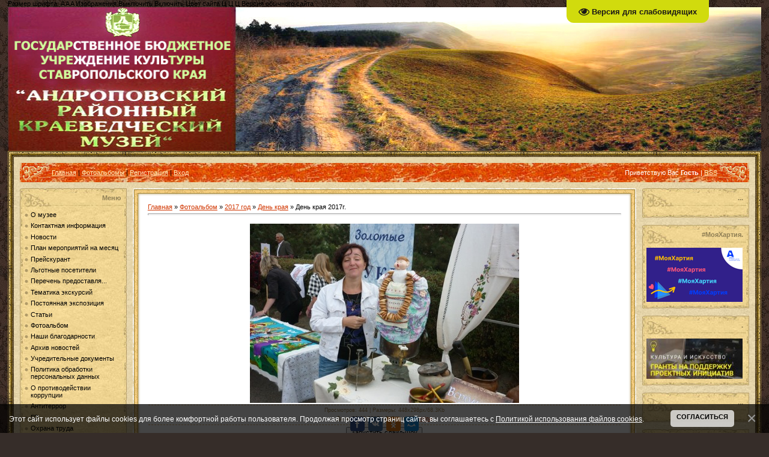

--- FILE ---
content_type: text/html; charset=UTF-8
request_url: https://www.andropmuzei.ru/photo/2017_ujl/den_kraja/den_kraja_2017g/31-0-489
body_size: 9658
content:
<html><head>

<meta http-equiv="content-type" content="text/html; charset=UTF-8">

<title>День края 2017г. - День края &lt;!--if(2017 год)--&gt;- 2017 год&lt;!--endif--&gt; - Фотоальбомы - Краеведческий музей</title>

<link type="text/css" rel="StyleSheet" href="/.s/src/css/995.css">

	<link rel="stylesheet" href="/.s/src/base.min.css" />
	<link rel="stylesheet" href="/.s/src/layer7.min.css" />

	<script src="/.s/src/jquery-1.12.4.min.js"></script>
	
	<script src="/.s/src/uwnd.min.js"></script>
	<script src="//s745.ucoz.net/cgi/uutils.fcg?a=uSD&ca=2&ug=999&isp=1&r=0.321928717210913"></script>
	<link rel="stylesheet" href="/.s/src/photo.css" />
	<link rel="stylesheet" href="/.s/src/photopage.min.css" />
	<link rel="stylesheet" href="/.s/src/social.css" />
	<script src="/.s/src/photopage.min.js"></script>
	<script src="/.s/src/bottomInfo.min.js"></script>
	<script src="/.s/src/visually_impaired.min.js"></script>
	<script>
/* --- UCOZ-JS-DATA --- */
window.uCoz = {"language":"ru","country":"US","uLightboxType":1,"layerType":7,"bottomInfoData":[{"id":"cookiePolicy","message":230038,"cookieKey":"cPolOk","class":"","button":230039}],"site":{"id":"0muzey-kursavka","host":"muzey-kursavka.ucoz.ru","domain":"andropmuzei.ru"},"module":"photo","sign":{"230039":"Согласиться","230038":"Этот сайт использует файлы cookies для более комфортной работы пользователя. Продолжая просмотр страниц сайта, вы соглашаетесь с <a href=/index/cookiepolicy target=_blank >Политикой использования файлов cookies</a>.","5255":"Помощник"},"ssid":"656534634074612550352"};
/* --- UCOZ-JS-CODE --- */
	var uhe    = 2;
	var lng    = 'ru';
	var has    = 0;
	var imgs   = 1;
	var bg     = 1;
	var hwidth = 0;
	var bgs    = [1, 2 ];
	var fonts  = [18,20,22,24,26,28];
	var eyeSVG = '<?xml version="1.0" encoding="utf-8"?><svg width="18" height="18" viewBox="0 0 1750 1750" xmlns="http://www.w3.org/2000/svg"><path fill="#1a1717" d="M1664 960q-152-236-381-353 61 104 61 225 0 185-131.5 316.5t-316.5 131.5-316.5-131.5-131.5-316.5q0-121 61-225-229 117-381 353 133 205 333.5 326.5t434.5 121.5 434.5-121.5 333.5-326.5zm-720-384q0-20-14-34t-34-14q-125 0-214.5 89.5t-89.5 214.5q0 20 14 34t34 14 34-14 14-34q0-86 61-147t147-61q20 0 34-14t14-34zm848 384q0 34-20 69-140 230-376.5 368.5t-499.5 138.5-499.5-139-376.5-368q-20-35-20-69t20-69q140-229 376.5-368t499.5-139 499.5 139 376.5 368q20 35 20 69z"/></svg>';
	jQuery(function ($) {
		document.body.insertAdjacentHTML('afterBegin', '<a id="uhvb" class="in-body top-right" style="background-color:#d1db0d; color:#1a1717; " href="javascript:;" onclick="uvcl();" itemprop="copy">'+eyeSVG+' <b>Версия для слабовидящих</b></a>');
		uhpv(has);
	});
	

		function eRateEntry(select, id, a = 65, mod = 'photo', mark = +select.value, path = '', ajax, soc) {
			if (mod == 'shop') { path = `/${ id }/edit`; ajax = 2; }
			( !!select ? confirm(select.selectedOptions[0].textContent.trim() + '?') : true )
			&& _uPostForm('', { type:'POST', url:'/' + mod + path, data:{ a, id, mark, mod, ajax, ...soc } });
		}

		function updateRateControls(id, newRate) {
			let entryItem = self['entryID' + id] || self['comEnt' + id];
			let rateWrapper = entryItem.querySelector('.u-rate-wrapper');
			if (rateWrapper && newRate) rateWrapper.innerHTML = newRate;
			if (entryItem) entryItem.querySelectorAll('.u-rate-btn').forEach(btn => btn.remove())
		}
 function uSocialLogin(t) {
			var params = {"facebook":{"width":950,"height":520},"ok":{"height":390,"width":710},"yandex":{"width":870,"height":515},"vkontakte":{"height":400,"width":790},"google":{"width":700,"height":600}};
			var ref = escape(location.protocol + '//' + ('www.andropmuzei.ru' || location.hostname) + location.pathname + ((location.hash ? ( location.search ? location.search + '&' : '?' ) + 'rnd=' + Date.now() + location.hash : ( location.search || '' ))));
			window.open('/'+t+'?ref='+ref,'conwin','width='+params[t].width+',height='+params[t].height+',status=1,resizable=1,left='+parseInt((screen.availWidth/2)-(params[t].width/2))+',top='+parseInt((screen.availHeight/2)-(params[t].height/2)-20)+'screenX='+parseInt((screen.availWidth/2)-(params[t].width/2))+',screenY='+parseInt((screen.availHeight/2)-(params[t].height/2)-20));
			return false;
		}
		function TelegramAuth(user){
			user['a'] = 9; user['m'] = 'telegram';
			_uPostForm('', {type: 'POST', url: '/index/sub', data: user});
		}
function loginPopupForm(params = {}) { new _uWnd('LF', ' ', -250, -100, { closeonesc:1, resize:1 }, { url:'/index/40' + (params.urlParams ? '?'+params.urlParams : '') }) }
/* --- UCOZ-JS-END --- */
</script>

	<style>.UhideBlock{display:none; }</style>
	<script type="text/javascript">new Image().src = "//counter.yadro.ru/hit;noadsru?r"+escape(document.referrer)+(screen&&";s"+screen.width+"*"+screen.height+"*"+(screen.colorDepth||screen.pixelDepth))+";u"+escape(document.URL)+";"+Date.now();</script>
</head>
 <div id="infobardm">Размер шрифта: 
 <a onclick="dmfunctsizeone();" class="dmchangea1">A</a>
 <a onclick="dmfunctsizetwo();" class="dmchangea2">A</a>
 <a onclick="dmfunctsizethree();" class="dmchangea3">A</a>
 
 Изображения <a onclick="dmdisableimage();" class="dmdisableimage">Выключить</a>
 <a onclick="dmenableimage();" class="dmenableimage">Включить</a>
 
 Цвет сайта <a onclick="dmcolor1();" class="dmcolor1">Ц</a>
 <a onclick="dmcolor2();" class="dmcolor2">Ц</a>
 <a onclick="dmcolor3();" class="dmcolor3">Ц</a>
 
 <a onclick="dmreset();" class="dmcolor4">Версия обычного сайта</a>
</div><body style="background:url('/.s/t/995/1.jpg') #362D29; margin:0px; padding:0 1% 0 1%;">
<div id="utbr8214" rel="s745"></div>
<div style="height:239px;">
<div style="float:center;">
<img src="/Head27.jpg" alt="Шапка" width="100%" height="239" border="0">
</div>
<div style="padding-top:100px;">
<span style="color:#E6D5AA;font:20pt bold Verdana,Tahoma;"></span>&nbsp;</div>
</div>

<table border="0" cellpadding="0" cellspacing="0" width="100%">
<tbody><tr><td width="10" height="10"><img src="/.s/t/995/6.gif" border="0"></td><td style="background:url('/.s/t/995/7.gif');"></td><td width="10" height="10"><img src="/.s/t/995/8.gif" border="0"></td></tr>
<tr><td style="background:url('/.s/t/995/9.gif');"></td><td style="background:url('/.s/t/995/10.jpg') #E9D8AD;padding:10px;">

<!--U1AHEADER1Z--><table border="0" cellpadding="0" cellspacing="0" height="32" width="100%" style="background:url('/.s/t/995/11.jpg') #E65D03;">
<tr><td width="53"><img src="/.s/t/995/12.jpg" border="0"></td>
<td class="topLink"><a href="http://andropmuzei.ru/" title="Главная"><!--<s5176>-->Главная<!--</s>--></a> | <a href="/photo/">Фотоальбомы</a>  | <a href="/register" title="Регистрация"><!--<s3089>-->Регистрация<!--</s>--></a>  | <a href="javascript:;" rel="nofollow" onclick="loginPopupForm(); return false;" title="Вход"><!--<s3087>-->Вход<!--</s>--></a></td>
<td align="right" class="topLink" style="color:#FFFFFF;"><!--<s5212>-->Приветствую Вас<!--</s>--> <b>Гость</b> | <a href="https://www.andropmuzei.ru/photo/rss/">RSS</a></td>
<td width="53"><img src="/.s/t/995/13.jpg" border="0"></td></tr>
</table><div style="height:10px;"></div><!--/U1AHEADER1Z-->

<!-- <middle> -->
<table border="0" cellpadding="0" cellspacing="0" width="100%">
<tbody><tr>
<td valign="top" style="width:178px;">

<!--U1CLEFTER1Z-->
<!-- <block8263> -->

<table border="0" cellpadding="0" cellspacing="0" width="178">
<tr><td height="33" align="right" style="background:url('/.s/t/995/14.jpg') #F3D895;color:#8F7F55;padding-right:10px;"><b><!-- <bt> -->Меню<!-- </bt> --></b></td></tr>
<tr><td style="background:url('/.s/t/995/15.jpg') #F3D895;padding:5px 7px 5px 7px;"><!-- <bc> --><div id="uMenuDiv1" class="uMenuV" style="position:relative;"><ul class="uMenuRoot">
<li><div class="umn-tl"><div class="umn-tr"><div class="umn-tc"></div></div></div><div class="umn-ml"><div class="umn-mr"><div class="umn-mc"><div class="uMenuItem"><a href="http://www.andropmuzei.ru//index/0-2"><span>О музее</span></a></div></div></div></div><div class="umn-bl"><div class="umn-br"><div class="umn-bc"><div class="umn-footer"></div></div></div></div></li>
<li><div class="umn-tl"><div class="umn-tr"><div class="umn-tc"></div></div></div><div class="umn-ml"><div class="umn-mr"><div class="umn-mc"><div class="uMenuItem"><a href="/index/kontaktnaja_informacija/0-11"><span>Контактная информация</span></a></div></div></div></div><div class="umn-bl"><div class="umn-br"><div class="umn-bc"><div class="umn-footer"></div></div></div></div></li>
<li><div class="umn-tl"><div class="umn-tr"><div class="umn-tc"></div></div></div><div class="umn-ml"><div class="umn-mr"><div class="umn-mc"><div class="uMenuItem"><a href="/index/novosti/0-12"><span>Новости</span></a></div></div></div></div><div class="umn-bl"><div class="umn-br"><div class="umn-bc"><div class="umn-footer"></div></div></div></div></li>
<li><div class="umn-tl"><div class="umn-tr"><div class="umn-tc"></div></div></div><div class="umn-ml"><div class="umn-mr"><div class="umn-mc"><div class="uMenuItem"><a href="/index/plan_meroprijatij/0-22"><span>План мероприятий на месяц</span></a></div></div></div></div><div class="umn-bl"><div class="umn-br"><div class="umn-bc"><div class="umn-footer"></div></div></div></div></li>
<li><div class="umn-tl"><div class="umn-tr"><div class="umn-tc"></div></div></div><div class="umn-ml"><div class="umn-mr"><div class="umn-mc"><div class="uMenuItem"><a href="http://www.andropmuzei.ru/index/prejskurant/0-35"><span>Прейскурант</span></a></div></div></div></div><div class="umn-bl"><div class="umn-br"><div class="umn-bc"><div class="umn-footer"></div></div></div></div></li>
<li><div class="umn-tl"><div class="umn-tr"><div class="umn-tc"></div></div></div><div class="umn-ml"><div class="umn-mr"><div class="umn-mc"><div class="uMenuItem"><a href="/index/lgotnye_posetiteli/0-49"><span>Льготные посетители</span></a></div></div></div></div><div class="umn-bl"><div class="umn-br"><div class="umn-bc"><div class="umn-footer"></div></div></div></div></li>
<li><div class="umn-tl"><div class="umn-tr"><div class="umn-tc"></div></div></div><div class="umn-ml"><div class="umn-mr"><div class="umn-mc"><div class="uMenuItem"><a href="http://www.andropmuzei.ru/index/perechen_predostavljaemykh_uslug/0-33"><span>Перечень предоставля...</span></a></div></div></div></div><div class="umn-bl"><div class="umn-br"><div class="umn-bc"><div class="umn-footer"></div></div></div></div></li>
<li><div class="umn-tl"><div class="umn-tr"><div class="umn-tc"></div></div></div><div class="umn-ml"><div class="umn-mr"><div class="umn-mc"><div class="uMenuItem"><a href="/index/tematika_ehkskursij/0-10"><span>Тематика экскурсий</span></a></div></div></div></div><div class="umn-bl"><div class="umn-br"><div class="umn-bc"><div class="umn-footer"></div></div></div></div></li>
<li><div class="umn-tl"><div class="umn-tr"><div class="umn-tc"></div></div></div><div class="umn-ml"><div class="umn-mr"><div class="umn-mc"><div class="uMenuItem"><a href="http://muzey-kursavka.ucoz.ru/blog/"><span>Постоянная экспозиция</span></a></div></div></div></div><div class="umn-bl"><div class="umn-br"><div class="umn-bc"><div class="umn-footer"></div></div></div></div></li>
<li><div class="umn-tl"><div class="umn-tr"><div class="umn-tc"></div></div></div><div class="umn-ml"><div class="umn-mr"><div class="umn-mc"><div class="uMenuItem"><a href="/index/stati/0-45"><span>Статьи</span></a></div></div></div></div><div class="umn-bl"><div class="umn-br"><div class="umn-bc"><div class="umn-footer"></div></div></div></div></li>
<li><div class="umn-tl"><div class="umn-tr"><div class="umn-tc"></div></div></div><div class="umn-ml"><div class="umn-mr"><div class="umn-mc"><div class="uMenuItem"><a href="http://muzey-kursavka.ucoz.ru/photo/"><span>Фотоальбом</span></a></div></div></div></div><div class="umn-bl"><div class="umn-br"><div class="umn-bc"><div class="umn-footer"></div></div></div></div></li>
<li><div class="umn-tl"><div class="umn-tr"><div class="umn-tc"></div></div></div><div class="umn-ml"><div class="umn-mr"><div class="umn-mc"><div class="uMenuItem"><a href="http://www.andropmuzei.ru/index/blagodarnosti_ot_muzeja/0-36"><span>Наши благодарности</span></a></div></div></div></div><div class="umn-bl"><div class="umn-br"><div class="umn-bc"><div class="umn-footer"></div></div></div></div></li>
<li><div class="umn-tl"><div class="umn-tr"><div class="umn-tc"></div></div></div><div class="umn-ml"><div class="umn-mr"><div class="umn-mc"><div class="uMenuItem"><a href="http://muzey-kursavka.ucoz.ru/publ"><span>Архив новостей</span></a></div></div></div></div><div class="umn-bl"><div class="umn-br"><div class="umn-bc"><div class="umn-footer"></div></div></div></div></li>
<li><div class="umn-tl"><div class="umn-tr"><div class="umn-tc"></div></div></div><div class="umn-ml"><div class="umn-mr"><div class="umn-mc"><div class="uMenuItem"><a href="/index/uchreditelnye_dokumenty/0-15"><span>Учредительные документы</span></a></div></div></div></div><div class="umn-bl"><div class="umn-br"><div class="umn-bc"><div class="umn-footer"></div></div></div></div></li>
<li><div class="umn-tl"><div class="umn-tr"><div class="umn-tc"></div></div></div><div class="umn-ml"><div class="umn-mr"><div class="umn-mc"><div class="uMenuItem"><a href="/index/politika_obrabotki_personalnykh_dannykh/0-57"><span>Политика обработки персональных данных</span></a></div></div></div></div><div class="umn-bl"><div class="umn-br"><div class="umn-bc"><div class="umn-footer"></div></div></div></div></li>
<li><div class="umn-tl"><div class="umn-tr"><div class="umn-tc"></div></div></div><div class="umn-ml"><div class="umn-mr"><div class="umn-mc"><div class="uMenuItem"><a href="/index/protivodejstvie_korrupcii/0-20"><span>О противодействии коррупции</span></a></div></div></div></div><div class="umn-bl"><div class="umn-br"><div class="umn-bc"><div class="umn-footer"></div></div></div></div></li>
<li><div class="umn-tl"><div class="umn-tr"><div class="umn-tc"></div></div></div><div class="umn-ml"><div class="umn-mr"><div class="umn-mc"><div class="uMenuItem"><a href="http://www.andropmuzei.ru/index/antiterror/0-43"><span>Антитеррор</span></a></div></div></div></div><div class="umn-bl"><div class="umn-br"><div class="umn-bc"><div class="umn-footer"></div></div></div></div></li>
<li><div class="umn-tl"><div class="umn-tr"><div class="umn-tc"></div></div></div><div class="umn-ml"><div class="umn-mr"><div class="umn-mc"><div class="uMenuItem"><a href="/index/go/0-46"><span>ГО</span></a></div></div></div></div><div class="umn-bl"><div class="umn-br"><div class="umn-bc"><div class="umn-footer"></div></div></div></div></li>
<li><div class="umn-tl"><div class="umn-tr"><div class="umn-tc"></div></div></div><div class="umn-ml"><div class="umn-mr"><div class="umn-mc"><div class="uMenuItem"><a href="/index/okhrana_truda/0-56"><span>Охрана труда</span></a></div></div></div></div><div class="umn-bl"><div class="umn-br"><div class="umn-bc"><div class="umn-footer"></div></div></div></div></li>
<li><div class="umn-tl"><div class="umn-tr"><div class="umn-tc"></div></div></div><div class="umn-ml"><div class="umn-mr"><div class="umn-mc"><div class="uMenuItem"><a href="/index/telegram_kanal_antinarkoticheskoj_komissii/0-48"><span>Телеграм-канал антинаркотической комиссии</span></a></div></div></div></div><div class="umn-bl"><div class="umn-br"><div class="umn-bc"><div class="umn-footer"></div></div></div></div></li>
<li><div class="umn-tl"><div class="umn-tr"><div class="umn-tc"></div></div></div><div class="umn-ml"><div class="umn-mr"><div class="umn-mc"><div class="uMenuItem"><a href="http://www.andropmuzei.ru/index/dostupnaja_sreda/0-47"><span>  Доступная среда</span></a></div></div></div></div><div class="umn-bl"><div class="umn-br"><div class="umn-bc"><div class="umn-footer"></div></div></div></div></li>
<li><div class="umn-tl"><div class="umn-tr"><div class="umn-tc"></div></div></div><div class="umn-ml"><div class="umn-mr"><div class="umn-mc"><div class="uMenuItem"><a href="http://www.andropmuzei.ru/index/konkurs_risunkov/0-42"><span>Независимая оценка качества оказания услуг</span></a></div></div></div></div><div class="umn-bl"><div class="umn-br"><div class="umn-bc"><div class="umn-footer"></div></div></div></div></li>
<li><div class="umn-tl"><div class="umn-tr"><div class="umn-tc"></div></div></div><div class="umn-ml"><div class="umn-mr"><div class="umn-mc"><div class="uMenuItem"><a href="/index/chasto_zadavaemye_voprosy/0-51"><span>Часто задаваемые вопросы</span></a></div></div></div></div><div class="umn-bl"><div class="umn-br"><div class="umn-bc"><div class="umn-footer"></div></div></div></div></li>
<li><div class="umn-tl"><div class="umn-tr"><div class="umn-tc"></div></div></div><div class="umn-ml"><div class="umn-mr"><div class="umn-mc"><div class="uMenuItem"><a href="/index/pravovaja_gramotnost/0-55"><span>Правовая грамотность</span></a></div></div></div></div><div class="umn-bl"><div class="umn-br"><div class="umn-bc"><div class="umn-footer"></div></div></div></div></li>
<li><div class="umn-tl"><div class="umn-tr"><div class="umn-tc"></div></div></div><div class="umn-ml"><div class="umn-mr"><div class="umn-mc"><div class="uMenuItem"><a href="http://muzey-kursavka.ucoz.ru/gb/"><span>Гостевая книга</span></a></div></div></div></div><div class="umn-bl"><div class="umn-br"><div class="umn-bc"><div class="umn-footer"></div></div></div></div></li></ul></div><script>$(function(){_uBuildMenu('#uMenuDiv1',0,document.location.href+'/','uMenuItemA','uMenuArrow',2500);})</script><!-- </bc> --></td></tr>
<tr><td><img src="/.s/t/995/16.jpg" border="0"></td></tr>
</table><br />

<!-- </block8263> -->

<!-- <block7129> -->
<table border="0" cellpadding="0" cellspacing="0" width="178">
<tr><td height="33" align="right" style="background:url('/.s/t/995/14.jpg') #F3D895;color:#8F7F55;padding-right:10px;"><b><!-- <bt> -->.<!-- </bt> --></b></td></tr>
<tr><td style="background:url('/.s/t/995/15.jpg') #F3D895;padding:5px 7px 5px 7px;"><!-- <bc> --><script type="text/javascript" src="//www.andropmuzei.ru/rtr/1-42"></script><!-- </bc> --></td></tr>
<tr><td><img src="/.s/t/995/16.jpg" border="0"></td></tr>
</table><br />
<!-- </block7129> -->

<!-- <block5171> -->
<table border="0" cellpadding="0" cellspacing="0" width="178">
<tr><td height="33" align="right" style="background:url('/.s/t/995/14.jpg') #F3D895;color:#8F7F55;padding-right:10px;"><b><!-- <bt> -->...<!-- </bt> --></b></td></tr>
<tr><td style="background:url('/.s/t/995/15.jpg') #F3D895;padding:5px 7px 5px 7px;"><!-- <bc> --><script type="text/javascript" src="//www.andropmuzei.ru/rtr/11-39"></script><!-- </bc> --></td></tr>
<tr><td><img src="/.s/t/995/16.jpg" border="0"></td></tr>
</table><br />
<!-- </block5171> -->

<!-- <block1345> -->
<table border="0" cellpadding="0" cellspacing="0" width="178">
<tr><td height="33" align="right" style="background:url('/.s/t/995/14.jpg') #F3D895;color:#8F7F55;padding-right:10px;"><b><!-- <bt> -->Культура РФ.<!-- </bt> --></b></td></tr>
<tr><td style="background:url('/.s/t/995/15.jpg') #F3D895;padding:5px 7px 5px 7px;"><!-- <bc> --><script type="text/javascript" src="//www.andropmuzei.ru/rtr/11-21"></script><!-- </bc> --></td></tr>
<tr><td><img src="/.s/t/995/16.jpg" border="0"></td></tr>
</table><br />
<!-- </block1345> -->

<!-- <block2254> -->
<table border="0" cellpadding="0" cellspacing="0" width="178">
<tr><td height="33" align="right" style="background:url('/.s/t/995/14.jpg') #F3D895;color:#8F7F55;padding-right:10px;"><b><!-- <bt> -->ЦУР СК<!-- </bt> --></b></td></tr>
<tr><td style="background:url('/.s/t/995/15.jpg') #F3D895;padding:5px 7px 5px 7px;"><!-- <bc> --><script type="text/javascript" src="//www.andropmuzei.ru/rtr/2-37"></script><!-- </bc> --></td></tr>
<tr><td><img src="/.s/t/995/16.jpg" border="0"></td></tr>
</table><br />
<!-- </block2254> -->

<!-- <block712> -->
<table border="0" cellpadding="0" cellspacing="0" width="178">
<tr><td height="33" align="right" style="background:url('/.s/t/995/14.jpg') #F3D895;color:#8F7F55;padding-right:10px;"><b><!-- <bt> -->Гос.поддержка<!-- </bt> --></b></td></tr>
<tr><td style="background:url('/.s/t/995/15.jpg') #F3D895;padding:5px 7px 5px 7px;"><!-- <bc> --><script type="text/javascript" src="//www.andropmuzei.ru/rtr/6-36"></script><!-- </bc> --></td></tr>
<tr><td><img src="/.s/t/995/16.jpg" border="0"></td></tr>
</table><br />
<!-- </block712> -->

<!-- <block1010> -->
<table border="0" cellpadding="0" cellspacing="0" width="178">
<tr><td height="33" align="right" style="background:url('/.s/t/995/14.jpg') #F3D895;color:#8F7F55;padding-right:10px;"><b><!-- <bt> -->Памятные даты.<!-- </bt> --></b></td></tr>
<tr><td style="background:url('/.s/t/995/15.jpg') #F3D895;padding:5px 7px 5px 7px;"><!-- <bc> --><script type="text/javascript" src="//www.andropmuzei.ru/rtr/8-8"></script><!-- </bc> --></td></tr>
<tr><td><img src="/.s/t/995/16.jpg" border="0"></td></tr>
</table><br />
<!-- </block1010> -->

<!-- <block9688> -->
<table border="0" cellpadding="0" cellspacing="0" width="178">
<tr><td height="33" align="right" style="background:url('/.s/t/995/14.jpg') #F3D895;color:#8F7F55;padding-right:10px;"><b><!-- <bt> -->г<!-- </bt> --></b></td></tr>
<tr><td style="background:url('/.s/t/995/15.jpg') #F3D895;padding:5px 7px 5px 7px;"><!-- <bc> --><script type="text/javascript" src="//www.andropmuzei.ru/rtr/1-24"></script><!-- </bc> --></td></tr>
<tr><td><img src="/.s/t/995/16.jpg" border="0"></td></tr>
</table><br />
<!-- </block9688> -->

<!-- <block3826> -->
<table border="0" cellpadding="0" cellspacing="0" width="178">
<tr><td height="33" align="right" style="background:url('/.s/t/995/14.jpg') #F3D895;color:#8F7F55;padding-right:10px;"><b><!-- <bt> -->...<!-- </bt> --></b></td></tr>
<tr><td style="background:url('/.s/t/995/15.jpg') #F3D895;padding:5px 7px 5px 7px;"><!-- <bc> --><script type="text/javascript" src="//www.andropmuzei.ru/rtr/6-23"></script><!-- </bc> --></td></tr>
<tr><td><img src="/.s/t/995/16.jpg" border="0"></td></tr>
</table><br />
<!-- </block3826> -->

<!-- <block4453> -->
<table border="0" cellpadding="0" cellspacing="0" width="178">
<tr><td height="33" align="right" style="background:url('/.s/t/995/14.jpg') #F3D895;color:#8F7F55;padding-right:10px;"><b><!-- <bt> -->Культура РФ<!-- </bt> --></b></td></tr>
<tr><td style="background:url('/.s/t/995/15.jpg') #F3D895;padding:5px 7px 5px 7px;"><!-- <bc> --><script type="text/javascript" src="//www.andropmuzei.ru/rtr/1-22"></script><!-- </bc> --></td></tr>
<tr><td><img src="/.s/t/995/16.jpg" border="0"></td></tr>
</table><br />
<!-- </block4453> -->
<!--/U1CLEFTER1Z-->
</td>

<td valign="top" style="padding:0px 10px 0px 10px;">
<table border="0" cellpadding="0" cellspacing="0" width="100%">
<tbody><tr><td width="15" height="15"><img src="/.s/t/995/17.gif" border="0"></td><td style="background:url('/.s/t/995/18.gif');"></td><td width="10" height="10"><img src="/.s/t/995/19.gif" border="0"></td></tr>
<tr><td style="background:url('/.s/t/995/20.gif');"></td><td style="background:#FFFFFF;padding:10px;"><!-- <body> --><a href="http://andropmuzei.ru/"><!--<s5176>-->Главная<!--</s>--></a> » <a href="/photo/"><!--<s5169>-->Фотоальбом<!--</s>--></a> » <a href="/photo/2017_ujl/24">2017 год</a> » <a href="/photo/2017_ujl/den_kraja/31">День края</a> » День края 2017г.
<hr>
<table border="0" width="100%" cellspacing="1" cellpadding="2">
<tbody><tr><td colspan="2" align="center"></td></tr>
<tr><td colspan="2" align="center"><span id="phtmDiv35"><span id="phtmSpan35"><img   id="p207096404" border="0" src="/_ph/31/2/207096404.jpg?1768726652" /></span></span></td></tr>
<tr><td colspan="2" class="eDetails" style="text-align:center;"><!--<s3177>-->Просмотров<!--</s>-->: 444 | <!--<s5162>-->Размеры<!--</s>-->: 448x298px/68.3Kb<div style="padding-top:4px;"><!--<s3165>-->Дата<!--</s>-->: 26.09.2017

 | <!--<s3178>-->Добавил<!--</s>-->: <a href="javascript:;" rel="nofollow" onclick="window.open('/index/8-1', 'up1', 'scrollbars=1,top=0,left=0,resizable=1,width=700,height=375'); return false;">Valentina</a>
</div></td></tr>

<tr><td align="center" colspan="2"><div id="slideshowBlock7"><input type="button" value="Запустить слайд-шоу" onclick="this.disabled=true;_uPostForm('',{url:'/photo/31-0-0-21'});"/></div></td></tr>
<tr><td align="center">
		<style type="text/css">
			.u-star-rating-30 { list-style:none; margin:0px; padding:0px; width:150px; height:30px; position:relative; background: url('/.s/img/stars/3/30.png') top left repeat-x }
			.u-star-rating-30 li{ padding:0px; margin:0px; float:left }
			.u-star-rating-30 li a { display:block;width:30px;height: 30px;line-height:30px;text-decoration:none;text-indent:-9000px;z-index:20;position:absolute;padding: 0px;overflow:hidden }
			.u-star-rating-30 li a:hover { background: url('/.s/img/stars/3/30.png') left center;z-index:2;left:0px;border:none }
			.u-star-rating-30 a.u-one-star { left:0px }
			.u-star-rating-30 a.u-one-star:hover { width:30px }
			.u-star-rating-30 a.u-two-stars { left:30px }
			.u-star-rating-30 a.u-two-stars:hover { width:60px }
			.u-star-rating-30 a.u-three-stars { left:60px }
			.u-star-rating-30 a.u-three-stars:hover { width:90px }
			.u-star-rating-30 a.u-four-stars { left:90px }
			.u-star-rating-30 a.u-four-stars:hover { width:120px }
			.u-star-rating-30 a.u-five-stars { left:120px }
			.u-star-rating-30 a.u-five-stars:hover { width:150px }
			.u-star-rating-30 li.u-current-rating { top:0 !important; left:0 !important;margin:0 !important;padding:0 !important;outline:none;background: url('/.s/img/stars/3/30.png') left bottom;position: absolute;height:30px !important;line-height:30px !important;display:block;text-indent:-9000px;z-index:1 }
		</style><script>
			var usrarids = {};
			function ustarrating(id, mark) {
				if (!usrarids[id]) {
					usrarids[id] = 1;
					$(".u-star-li-"+id).hide();
					_uPostForm('', { type:'POST', url:`/photo`, data:{ a:65, id, mark, mod:'photo', ajax:'2' } })
				}
			}
		</script><ul id="uStarRating489" class="uStarRating489 u-star-rating-30" title="Рейтинг: 0.0/0">
			<li id="uCurStarRating489" class="u-current-rating uCurStarRating489" style="width:0%;"></li><li class="u-star-li-489"><a href="javascript:;" onclick="ustarrating('489', 1)" class="u-one-star">1</a></li>
				<li class="u-star-li-489"><a href="javascript:;" onclick="ustarrating('489', 2)" class="u-two-stars">2</a></li>
				<li class="u-star-li-489"><a href="javascript:;" onclick="ustarrating('489', 3)" class="u-three-stars">3</a></li>
				<li class="u-star-li-489"><a href="javascript:;" onclick="ustarrating('489', 4)" class="u-four-stars">4</a></li>
				<li class="u-star-li-489"><a href="javascript:;" onclick="ustarrating('489', 5)" class="u-five-stars">5</a></li></ul><div style="font-size:10px"><!--<s3119>-->Рейтинг<!--</s>-->: <b><span id="entRating489">0.0</span></b>/<span id="entRated489">0</span></div></td></tr>
<tr><td colspan="2" height="10"><hr></td></tr><tr><td colspan="2" align="center"><style type="text/css">
		#phtOtherThumbs {margin-bottom: 10px;}
		#phtOtherThumbs td {font-size: 0;}
		#oldPhotos {position: relative;overflow: hidden;}
		#leftSwch {display:block;width:22px;height:46px;background: transparent url('/.s/img/photopage/photo-arrows.png') no-repeat;}
		#rightSwch {display:block;width:22px;height:46px;background: transparent url('/.s/img/photopage/photo-arrows.png') no-repeat -22px 0;}
		#leftSwch:hover, #rightSwch:hover {opacity: .8;filter: alpha(opacity=80);}
		#phtOtherThumbs img {vertical-align: middle;}
		.photoActiveA img {}
		.otherPhotoA img {opacity: 0.5; filter: alpha(opacity=50);-webkit-transition: opacity .2s .1s ease;transition: opacity .2s .1s ease;}
		.otherPhotoA:hover img {opacity: 1; filter: alpha(opacity=100);}
		#phtOtherThumbs .ph-wrap {display: inline-block;vertical-align: middle;background: url(/.s/img/photopage/opacity02.png);}
		.animate-wrap {position: relative;left: 0;}
		.animate-wrap .ph-wrap {margin: 0 3px;}
		#phtOtherThumbs .ph-wrap, #phtOtherThumbs .ph-tc {/*width: 200px;height: 150px;*/width: auto;}
		.animate-wrap a {display: inline-block;width:  25.0%;*width: 25.0%;*zoom: 1;position: relative;}
		#phtOtherThumbs .ph-wrap {background: none;display: block;}
		.animate-wrap img {width: 100%;}
	</style>

	<script>
	$(function( ) {
		if ( typeof($('#leftSwch').attr('onclick')) === 'function' ) {
			$('#leftSwch').click($('#leftSwch').attr('onclick'));
			$('#rightSwch').click($('#rightSwch').attr('onclick'));
		} else {
			$('#leftSwch').click(new Function($('#leftSwch').attr('onclick')));
			$('#rightSwch').click(new Function($('#rightSwch').attr('onclick')));
		}
		$('#leftSwch').removeAttr('onclick');
		$('#rightSwch').removeAttr('onclick');
	});

	function doPhtSwitch(n,f,p,d ) {
		if ( !f){f=0;}
		$('#leftSwch').off('click');
		$('#rightSwch').off('click');
		var url = '/photo/31-0-0-10-'+n+'-'+f+'-'+p;
		$.ajax({
			url: url,
			dataType: 'xml',
			success: function( response ) {
				try {
					var photosList = [];
					photosList['images'] = [];
					$($('cmd', response).eq(0).text()).find('a').each(function( ) {
						if ( $(this).hasClass('leftSwitcher') ) {
							photosList['left'] = $(this).attr('onclick');
						} else if ( $(this).hasClass('rightSwitcher') ) {
							photosList['right'] = $(this).attr('onclick');
						} else {photosList['images'].push(this);}
					});
					photosListCallback.call(photosList, photosList, d);
				} catch(exception ) {
					throw new TypeError( "getPhotosList: server response does not seems to be a valid uCoz XML-RPC code: " . response );
				}
			}
		});
	}

	function photosListCallback(photosList, direction ) {
		var dirSign;
		var imgWrapper = $('#oldPhotos'); // CHANGE this if structure of nearest images changes!
		var width = imgWrapper.width();
		imgWrapper.width(width);
		imgWrapper = imgWrapper.find(' > span');
		newImg = $('<span/>', {
			id: 'newImgs'
		});
		$.each(photosList['images'], function( ) {
			newImg.append(this);
		});
		if ( direction == 'right' ) {
			dirSign = '-';
			imgWrapper.append(newImg);
		} else {
			dirSign = '+';
			imgWrapper.prepend(newImg).css('left', '-' + width + 'px');
		}
		newImg.find('a').eq(0).unwrap();
		imgWrapper.animate({left: dirSign + '=' + width + 'px'}, 400, function( ) {
			var oldDelete = imgWrapper.find('a');
			if ( direction == 'right') {oldDelete = oldDelete.slice(0, 4);}
			else {oldDelete = oldDelete.slice(-4);}
			oldDelete.remove();
			imgWrapper.css('left', 0);
			try {
				if ( typeof(photosList['left']) === 'function' ) {
					$('#leftSwch').click(photosList['left']);
					$('#rightSwch').click(photosList['right']);
				} else {
					$('#leftSwch').click(new Function(photosList['left']));
					$('#rightSwch').click(new Function(photosList['right']));
				}
			} catch(exception ) {
				if ( console && console.log ) console.log('Something went wrong: ', exception);
			}
		});
	}
	</script>
	<div id="phtOtherThumbs" class="phtThumbs"><table border="0" cellpadding="0" cellspacing="0"><tr><td><a id="leftSwch" class="leftSwitcher" href="javascript:;" rel="nofollow" onclick="doPhtSwitch('21','1','489', 'left');"></a></td><td align="center" style="white-space: nowrap;"><div id="oldPhotos"><span class="animate-wrap"><a class="otherPhotoA" href="https://www.andropmuzei.ru/photo/2017_ujl/den_kraja/den_kraja_2017g/31-0-482"><span class="ph-wrap"><span class="ph-tc"><img   border="0"  class="otherPhoto" src="/_ph/31/1/696525755.jpg?1768726652" /></span></span></a> <a class="photoActiveA" href="https://www.andropmuzei.ru/photo/2017_ujl/den_kraja/den_kraja_2017g/31-0-489"><span class="ph-wrap"><span class="ph-tc"><img   border="0"  class="photoActive" src="/_ph/31/1/207096404.jpg?1768726652" /></span></span></a> <a class="otherPhotoA" href="https://www.andropmuzei.ru/photo/2017_ujl/den_kraja/den_kraja_2017g/31-0-481"><span class="ph-wrap"><span class="ph-tc"><img   border="0"  class="otherPhoto" src="/_ph/31/1/440657269.jpg?1768726652" /></span></span></a> <a class="otherPhotoA" href="https://www.andropmuzei.ru/photo/2017_ujl/den_kraja/den_kraja_2017g/31-0-488"><span class="ph-wrap"><span class="ph-tc"><img   border="0"  class="otherPhoto" src="/_ph/31/1/494652509.jpg?1768726652" /></span></span></a> </span></div></td><td><a href="javascript:;" rel="nofollow" id="rightSwch" class="rightSwitcher" onclick="doPhtSwitch('24','2','489', 'right');"></a></td></tr></table></div> <div style="padding-top:5px"><a class="photoOtherLink" href="https://www.andropmuzei.ru/photo/2017_ujl/den_kraja/den_kraja_2017g/31-0-482"><span id="prevPh">&laquo; Предыдущая</span></a>&nbsp; | <a class="photoOtherLink" href="https://www.andropmuzei.ru/photo/2017_ujl/den_kraja/den_kraja_2017g/31-0-492">15</a>  <a class="photoOtherLink" href="https://www.andropmuzei.ru/photo/2017_ujl/den_kraja/den_kraja_2017g/31-0-476">16</a>  <a class="photoOtherLink" href="https://www.andropmuzei.ru/photo/2017_ujl/den_kraja/den_kraja_2017g/31-0-491">17</a>  <a class="photoOtherLink" href="https://www.andropmuzei.ru/photo/2017_ujl/den_kraja/den_kraja_2017g/31-0-484">18</a>  <a class="photoOtherLink" href="https://www.andropmuzei.ru/photo/2017_ujl/den_kraja/den_kraja_2017g/31-0-483">19</a>  <a class="photoOtherLink" href="https://www.andropmuzei.ru/photo/2017_ujl/den_kraja/den_kraja_2017g/31-0-475">20</a>  <a class="photoOtherLink" href="https://www.andropmuzei.ru/photo/2017_ujl/den_kraja/den_kraja_2017g/31-0-490">21</a>  <a class="photoOtherLink" href="https://www.andropmuzei.ru/photo/2017_ujl/den_kraja/den_kraja_2017g/31-0-482">22</a>  [<b>23</b>]  <a class="photoOtherLink" href="https://www.andropmuzei.ru/photo/2017_ujl/den_kraja/den_kraja_2017g/31-0-481">24</a>  <a class="photoOtherLink" href="https://www.andropmuzei.ru/photo/2017_ujl/den_kraja/den_kraja_2017g/31-0-488">25</a> |&nbsp; <a class="photoOtherLink" href="https://www.andropmuzei.ru/photo/2017_ujl/den_kraja/den_kraja_2017g/31-0-481"><span id="nextPh">Следующая &raquo;</span></a></div></td></tr>
</tbody></table><hr>



<table border="0" cellpadding="0" cellspacing="0" width="100%">
<tbody><tr><td width="60%" height="25"><!--<s5183>-->Всего комментариев<!--</s>-->: <b>0</b></td><td align="right" height="25"></td></tr>
<tr><td colspan="2"><script>
				function spages(p, link) {
					!!link && location.assign(atob(link));
				}
			</script>
			<div id="comments"></div>
			<div id="newEntryT"></div>
			<div id="allEntries"></div>
			<div id="newEntryB"></div></td></tr>
<tr><td colspan="2" align="center"></td></tr>
<tr><td colspan="2" height="10"></td></tr>
</tbody></table>



<div align="center" class="commReg"><!--<s5237>-->Добавлять комментарии могут только зарегистрированные пользователи.<!--</s>--><br />[ <a href="/register"><!--<s3089>-->Регистрация<!--</s>--></a> | <a href="javascript:;" rel="nofollow" onclick="loginPopupForm(); return false;"><!--<s3087>-->Вход<!--</s>--></a> ]</div>

<!-- <script type="text/javascript" src="//dmev.me/uGost/ver1-2/11/uGost11.js"></script></body> --></td><td style="background:url('/.s/t/995/21.gif');"></td></tr>
<tr><td width="15" height="15"><img src="/.s/t/995/22.gif" border="0"></td><td style="background:url('/.s/t/995/23.gif');"></td><td width="10" height="10"><img src="/.s/t/995/24.gif" border="0"></td></tr>
</tbody></table>
</td>

<td valign="top" style="width:178px;">
<!--U1DRIGHTER1Z-->
<!-- <block272> -->
<table border="0" cellpadding="0" cellspacing="0" width="178">
<tr><td height="33" align="right" style="background:url('/.s/t/995/14.jpg') #F3D895;color:#8F7F55;padding-right:10px;"><b><!-- <bt> -->...<!-- </bt> --></b></td></tr>
<tr><td style="background:url('/.s/t/995/15.jpg') #F3D895;padding:5px 7px 5px 7px;"><!-- <bc> --><script type="text/javascript" src="http://www.andropmuzei.ru/rtr/6-17"></script><!-- </bc> --></td></tr>
<tr><td><img src="/.s/t/995/16.jpg" border="0"></td></tr>
</table><br />
<!-- </block272> -->

<!-- <block8640> -->
<table border="0" cellpadding="0" cellspacing="0" width="178">
<tr><td height="33" align="right" style="background:url('/.s/t/995/14.jpg') #F3D895;color:#8F7F55;padding-right:10px;"><b><!-- <bt> -->#МояХартия.<!-- </bt> --></b></td></tr>
<tr><td style="background:url('/.s/t/995/15.jpg') #F3D895;padding:5px 7px 5px 7px;"><!-- <bc> --><script type="text/javascript" src="//www.andropmuzei.ru/rtr/7-38"></script><!-- </bc> --></td></tr>
<tr><td><img src="/.s/t/995/16.jpg" border="0"></td></tr>
</table><br />
<!-- </block8640> -->

<!-- <block8800> -->
<table border="0" cellpadding="0" cellspacing="0" width="178">
<tr><td height="33" align="right" style="background:url('/.s/t/995/14.jpg') #F3D895;color:#8F7F55;padding-right:10px;"><b><!-- <bt> -->.<!-- </bt> --></b></td></tr>
<tr><td style="background:url('/.s/t/995/15.jpg') #F3D895;padding:5px 7px 5px 7px;"><!-- <bc> --><script type="text/javascript" src="//www.andropmuzei.ru/rtr/1-33"></script><!-- </bc> --></td></tr>
<tr><td><img src="/.s/t/995/16.jpg" border="0"></td></tr>
</table><br />
<!-- </block8800> -->

<!-- <block3025> -->
<table border="0" cellpadding="0" cellspacing="0" width="178">
<tr><td height="33" align="right" style="background:url('/.s/t/995/14.jpg') #F3D895;color:#8F7F55;padding-right:10px;"><b><!-- <bt> -->...<!-- </bt> --></b></td></tr>
<tr><td style="background:url('/.s/t/995/15.jpg') #F3D895;padding:5px 7px 5px 7px;"><!-- <bc> --><script type="text/javascript" src="http://www.andropmuzei.ru/rtr/2-12"></script><!-- </bc> --></td></tr>
<tr><td><img src="/.s/t/995/16.jpg" border="0"></td></tr>
</table><br />
<!-- </block3025> -->

<!-- <block9782> -->
<table border="0" cellpadding="0" cellspacing="0" width="178">
<tr><td height="33" align="right" style="background:url('/.s/t/995/14.jpg') #F3D895;color:#8F7F55;padding-right:10px;"><b><!-- <bt> -->Страницы России<!-- </bt> --></b></td></tr>
<tr><td style="background:url('/.s/t/995/15.jpg') #F3D895;padding:5px 7px 5px 7px;"><!-- <bc> --><script type="text/javascript" src="http://www.andropmuzei.ru/rtr/7"></script><!-- </bc> --></td></tr>
<tr><td><img src="/.s/t/995/16.jpg" border="0"></td></tr>
</table><br />
<!-- </block9782> -->

<!-- <block9> -->
<table border="0" cellpadding="0" cellspacing="0" width="178">
<tr><td height="33" align="right" style="background:url('/.s/t/995/14.jpg') #F3D895;color:#8F7F55;padding-right:10px;"><b><!-- <bt> -->bus.gov.ru<!-- </bt> --></b></td></tr>
<tr><td style="background:url('/.s/t/995/15.jpg') #F3D895;padding:5px 7px 5px 7px;"><!-- <bc> --><script type="text/javascript" src="http://www.andropmuzei.ru/rtr/2-2"></script><!-- </bc> --></td></tr>
<tr><td><img src="/.s/t/995/16.jpg" border="0"></td></tr>
</table><br />
<!-- </block9> -->

<!-- <block6> -->

<table border="0" cellpadding="0" cellspacing="0" width="178">
<tr><td height="33" align="right" style="background:url('/.s/t/995/14.jpg') #F3D895;color:#8F7F55;padding-right:10px;"><b><!-- <bt> --><!--<s3163>-->Поиск<!--</s>--><!-- </bt> --></b></td></tr>
<tr><td style="background:url('/.s/t/995/15.jpg') #F3D895;padding:5px 7px 5px 7px;"><div align="center"><!-- <bc> -->
		<div class="searchForm">
			<form onsubmit="this.sfSbm.disabled=true" method="get" style="margin:0" action="/search/">
				<div align="center" class="schQuery">
					<input type="text" name="q" maxlength="30" size="20" class="queryField" />
				</div>
				<div align="center" class="schBtn">
					<input type="submit" class="searchSbmFl" name="sfSbm" value="Найти" />
				</div>
				<input type="hidden" name="t" value="0">
			</form>
		</div><!-- </bc> --></div></td></tr>
<tr><td><img src="/.s/t/995/16.jpg" border="0"></td></tr>
</table><br />

<!-- </block6> -->

<!-- <block7658> -->
<table border="0" cellpadding="0" cellspacing="0" width="178">
<tr><td height="33" align="right" style="background:url('/.s/t/995/14.jpg') #F3D895;color:#8F7F55;padding-right:10px;"><b><!-- <bt> -->...<!-- </bt> --></b></td></tr>
<tr><td style="background:url('/.s/t/995/15.jpg') #F3D895;padding:5px 7px 5px 7px;"><!-- <bc> --><script type="text/javascript" src="//www.andropmuzei.ru/rtr/14-34"></script><!-- </bc> --></td></tr>
<tr><td><img src="/.s/t/995/16.jpg" border="0"></td></tr>
</table><br />
<!-- </block7658> -->

<!-- <block8596> -->

<!-- </block8596> -->

<!-- <block5> -->

<!-- </block5> -->

<!-- <block8665> -->
<table border="0" cellpadding="0" cellspacing="0" width="178">
<tr><td height="33" align="right" style="background:url('/.s/t/995/14.jpg') #F3D895;color:#8F7F55;padding-right:10px;"><b><!-- <bt> -->...нар<!-- </bt> --></b></td></tr>
<tr><td style="background:url('/.s/t/995/15.jpg') #F3D895;padding:5px 7px 5px 7px;"><!-- <bc> --><script type="text/javascript" src="http://www.andropmuzei.ru/rtr/4-14"></script><!-- </bc> --></td></tr>
<tr><td><img src="/.s/t/995/16.jpg" border="0"></td></tr>
</table><br />
<!-- </block8665> -->

<!-- <block4> -->

<!-- </block4> -->

<!-- <block12> -->
<table border="0" cellpadding="0" cellspacing="0" width="178">
<tr><td height="33" align="right" style="background:url('/.s/t/995/14.jpg') #F3D895;color:#8F7F55;padding-right:10px;"><b><!-- <bt> --><!--<s5195>-->Статистика<!--</s>--><!-- </bt> --></b></td></tr>
<tr><td style="background:url('/.s/t/995/15.jpg') #F3D895;padding:5px 7px 5px 7px;"><div align="center"><!-- <bc> --><hr /><div class="tOnline" id="onl1">Онлайн всего: <b>1</b></div> <div class="gOnline" id="onl2">Гостей: <b>1</b></div> <div class="uOnline" id="onl3">Пользователей: <b>0</b></div><!-- </bc> --></div></td></tr>
<tr><td><img src="/.s/t/995/16.jpg" border="0"></td></tr>
</table><br />
<!-- </block12> -->
<!--/U1DRIGHTER1Z-->
</td>
</tr>
</tbody></table>
<!-- </middle> -->

<!--U1BFOOTER1Z--><br />
<table border="0" cellpadding="4" cellspacing="0" width="100%">
<tr><td align="center"><!-- <copy> -->Copyright MyCorp &copy; 2026<!-- </copy> --></td></tr>
</table>
<!-- uSocial -->
<script async src="https://usocial.pro/usocial/usocial.js?v=3.0.0" data-script="usocial" charset="utf-8"></script>
<div class="uSocial-Share" data-pid="fe57bc8630afc6c0649a9420f452d142" data-type="share" data-options="round-rect,style1,bottom,slide-down,size24,eachCounter0,counter0" data-social="fb,vk,ok,mail"></div>

<!-- /uSocial --><!--/U1BFOOTER1Z-->
</td><td style="background:url('/.s/t/995/25.gif');"></td></tr>
<tr><td width="10" height="10"><img src="/.s/t/995/26.gif" border="0"></td><td style="background:url('/.s/t/995/27.gif');"></td><td width="10" height="10"><img src="/.s/t/995/28.gif" border="0"></td></tr>
</tbody></table>

<div style="color:#EBDAAF;text-align:center;padding:10px;"><!-- "' --><span class="pbEqb2G0"><a href="https://www.ucoz.ru/">Конструктор сайтов</a> — <a href="https://www.ucoz.ru/">uCoz</a></span></div>
<!-- 0.08250 (s745) -->

--- FILE ---
content_type: text/javascript; charset=UTF-8
request_url: https://www.andropmuzei.ru/rtr/6-36
body_size: 169
content:
document.write('<a href="https://www.andropmuzei.ru/rtr/6-36-1" target="_blank"><img alt="" border="0" src="http://www.andropmuzei.ru/fapka/2021/300.150.png"></a>');

--- FILE ---
content_type: text/javascript; charset=UTF-8
request_url: https://www.andropmuzei.ru/rtr/1-22
body_size: 176
content:
document.write('<a href="https://www.andropmuzei.ru/rtr/1-22-1" target="_blank"><img alt="" border="0" src="http://www.andropmuzei.ru/fapka/foto/image_image_1786890.png"></a>');

--- FILE ---
content_type: text/javascript; charset=UTF-8
request_url: https://www.andropmuzei.ru/rtr/7-38
body_size: 179
content:
document.write('<a href="https://www.andropmuzei.ru/rtr/7-38-1" target="_blank"><img alt="" border="0" src="http://www.andropmuzei.ru/fapka/2022/aljans_banner_720x405.png"></a>');

--- FILE ---
content_type: text/javascript; charset=UTF-8
request_url: https://www.andropmuzei.ru/rtr/14-34
body_size: 190
content:
document.write('<a href="https://www.andropmuzei.ru/rtr/14-34-1" target="_blank"><img alt="" border="0" src="http://www.andropmuzei.ru/fapka/2021/94zu9vdjcqhrw5hdfyccsn0yjttwu2yv.jpg"></a>');

--- FILE ---
content_type: text/javascript; charset=UTF-8
request_url: https://www.andropmuzei.ru/rtr/1-24
body_size: 165
content:
document.write('<a href="https://www.andropmuzei.ru/rtr/1-24-1" target="_blank"><img alt="" border="0" src="http://www.andropmuzei.ru/fapka/js/baner.png"></a>');

--- FILE ---
content_type: text/javascript; charset=UTF-8
request_url: https://www.andropmuzei.ru/rtr/2-37
body_size: 165
content:
document.write('<a href="https://www.andropmuzei.ru/rtr/2-37-1" target="_blank"><img alt="" border="0" src="http://www.andropmuzei.ru/fapka/eornosh.jpg"></a>');

--- FILE ---
content_type: text/javascript; charset=UTF-8
request_url: https://www.andropmuzei.ru/rtr/1-33
body_size: 168
content:
document.write('<a href="https://www.andropmuzei.ru/rtr/1-33-1" target="_blank"><img alt="" border="0" src="http://www.andropmuzei.ru/fapka/2020/240e100.jpg"></a>');

--- FILE ---
content_type: text/javascript; charset=UTF-8
request_url: https://www.andropmuzei.ru/rtr/11-39
body_size: 165
content:
document.write('<a href="https://www.andropmuzei.ru/rtr/11-39-1" target="_blank"><img alt="" border="0" src="http://www.andropmuzei.ru/fapka/2022/g.png"></a>');